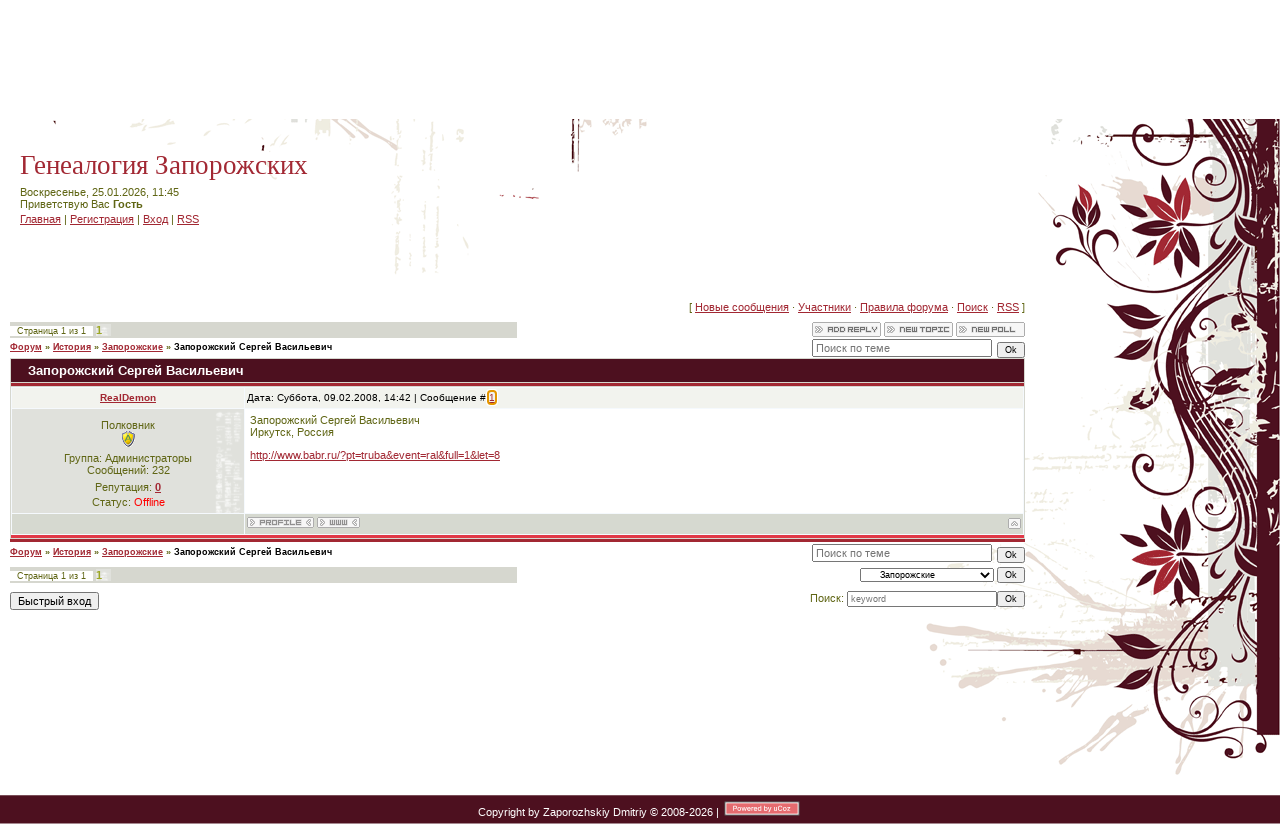

--- FILE ---
content_type: text/html; charset=UTF-8
request_url: http://www.zaporozhskie.ru/forum/5-138-1
body_size: 6469
content:
<html>
<head>
<script type="text/javascript" src="/?RQzHNs98%3BqA3LPfcARnlzLiT9KEwq1Vegy651F0kfq0MUOM%5EpvaRpJiU%3BP26CYrZINxq%211b4Ji27QnYYenrDIOSxzprzAOQlpU2A932ucuWAZrsz6HY0avuFL3lA6vHDXIqNPvtXS8RNWK%5EeIe8TjSEmtUc0eM1Ivcx%21PazKVS75FVy2lAiZdzhniKHnd1%3BVk%5EZRz3A1PTI7nXwAmsV6d%5Efwvkz1"></script>
	<script type="text/javascript">new Image().src = "//counter.yadro.ru/hit;ucoznet?r"+escape(document.referrer)+(screen&&";s"+screen.width+"*"+screen.height+"*"+(screen.colorDepth||screen.pixelDepth))+";u"+escape(document.URL)+";"+Date.now();</script>
	<script type="text/javascript">new Image().src = "//counter.yadro.ru/hit;ucoz_desktop_ad?r"+escape(document.referrer)+(screen&&";s"+screen.width+"*"+screen.height+"*"+(screen.colorDepth||screen.pixelDepth))+";u"+escape(document.URL)+";"+Date.now();</script><script type="text/javascript">
if(typeof(u_global_data)!='object') u_global_data={};
function ug_clund(){
	if(typeof(u_global_data.clunduse)!='undefined' && u_global_data.clunduse>0 || (u_global_data && u_global_data.is_u_main_h)){
		if(typeof(console)=='object' && typeof(console.log)=='function') console.log('utarget already loaded');
		return;
	}
	u_global_data.clunduse=1;
	if('0'=='1'){
		var d=new Date();d.setTime(d.getTime()+86400000);document.cookie='adbetnetshowed=2; path=/; expires='+d;
		if(location.search.indexOf('clk2398502361292193773143=1')==-1){
			return;
		}
	}else{
		window.addEventListener("click", function(event){
			if(typeof(u_global_data.clunduse)!='undefined' && u_global_data.clunduse>1) return;
			if(typeof(console)=='object' && typeof(console.log)=='function') console.log('utarget click');
			var d=new Date();d.setTime(d.getTime()+86400000);document.cookie='adbetnetshowed=1; path=/; expires='+d;
			u_global_data.clunduse=2;
			new Image().src = "//counter.yadro.ru/hit;ucoz_desktop_click?r"+escape(document.referrer)+(screen&&";s"+screen.width+"*"+screen.height+"*"+(screen.colorDepth||screen.pixelDepth))+";u"+escape(document.URL)+";"+Date.now();
		});
	}
	
	new Image().src = "//counter.yadro.ru/hit;desktop_click_load?r"+escape(document.referrer)+(screen&&";s"+screen.width+"*"+screen.height+"*"+(screen.colorDepth||screen.pixelDepth))+";u"+escape(document.URL)+";"+Date.now();
}

setTimeout(function(){
	if(typeof(u_global_data.preroll_video_57322)=='object' && u_global_data.preroll_video_57322.active_video=='adbetnet') {
		if(typeof(console)=='object' && typeof(console.log)=='function') console.log('utarget suspend, preroll active');
		setTimeout(ug_clund,8000);
	}
	else ug_clund();
},3000);
</script>
<meta http-equiv="content-type" content="text/html; charset=UTF-8">
<title>Запорожский Сергей Васильевич - Форум</title>

<link type="text/css" rel="StyleSheet" href="/.s/src/css/957.css" />

	<link rel="stylesheet" href="/.s/src/base.min.css?v=220308" />
	<link rel="stylesheet" href="/.s/src/layer7.min.css?v=220308" />

	<script src="/.s/src/jquery-1.12.4.min.js"></script>
	
	<script src="/.s/src/uwnd.min.js?v=220308"></script>
	<script src="//s765.ucoz.net/cgi/uutils.fcg?a=uSD&ca=2&ug=999&isp=0&r=0.587422922448617"></script>
	<link rel="stylesheet" href="/.s/src/ulightbox/ulightbox.min.css" />
	<link rel="stylesheet" href="/.s/src/social.css" />
	<script src="/.s/src/ulightbox/ulightbox.min.js"></script>
	<script async defer src="https://www.google.com/recaptcha/api.js?onload=reCallback&render=explicit&hl=ru"></script>
	<script>
/* --- UCOZ-JS-DATA --- */
window.uCoz = {"uLightboxType":1,"language":"ru","module":"forum","site":{"id":"6zaporozhskie","domain":"zaporozhskie.ru","host":"zaporozhskie.clan.su"},"ssid":"540100136205323457706","layerType":7,"country":"US","sign":{"7254":"Изменить размер","7252":"Предыдущий","3125":"Закрыть","5458":"Следующий","7251":"Запрошенный контент не может быть загружен. Пожалуйста, попробуйте позже.","7287":"Перейти на страницу с фотографией.","5255":"Помощник","7253":"Начать слайд-шоу"},"mod":"fr"};
/* --- UCOZ-JS-CODE --- */

	function Insert(qmid, user, text ) {
		user = user.replace(/\[/g, '\\[').replace(/\]/g, '\\]');
		if ( !!text ) {
			qmid = qmid.replace(/[^0-9]/g, "");
			paste("[quote="+user+";"+qmid+"]"+text+"[/quote]\n", 0);
		} else {
			_uWnd.alert('Выделите текст для цитирования', '', {w:230, h:80, tm:3000});
		}
	}

	function paste(text, flag ) {
		if ( document.selection && flag ) {
			document.addform.message.focus();
			document.addform.document.selection.createRange().text = text;
		} else {
			document.addform.message.value += text;
		}
	}

	function get_selection( ) {
		if ( window.getSelection ) {
			selection = window.getSelection().toString();
		} else if ( document.getSelection ) {
			selection = document.getSelection();
		} else {
			selection = document.selection.createRange().text;
		}
	}

	function pdel(id, n ) {
		if ( confirm('Вы подтверждаете удаление?') ) {
			(window.pDelBut = document.getElementById('dbo' + id))
				&& (pDelBut.width = pDelBut.height = 13) && (pDelBut.src = '/.s/img/ma/m/i2.gif');
			_uPostForm('', {url:'/forum/5-138-' + id + '-8-0-540100136205323457706', 't_pid': n});
		}
	}
 function uSocialLogin(t) {
			var params = {"yandex":{"width":870,"height":515},"ok":{"height":390,"width":710},"google":{"width":700,"height":600},"vkontakte":{"height":400,"width":790},"facebook":{"width":950,"height":520}};
			var ref = escape(location.protocol + '//' + ('www.zaporozhskie.ru' || location.hostname) + location.pathname + ((location.hash ? ( location.search ? location.search + '&' : '?' ) + 'rnd=' + Date.now() + location.hash : ( location.search || '' ))));
			window.open('/'+t+'?ref='+ref,'conwin','width='+params[t].width+',height='+params[t].height+',status=1,resizable=1,left='+parseInt((screen.availWidth/2)-(params[t].width/2))+',top='+parseInt((screen.availHeight/2)-(params[t].height/2)-20)+'screenX='+parseInt((screen.availWidth/2)-(params[t].width/2))+',screenY='+parseInt((screen.availHeight/2)-(params[t].height/2)-20));
			return false;
		}
		function TelegramAuth(user){
			user['a'] = 9; user['m'] = 'telegram';
			_uPostForm('', {type: 'POST', url: '/index/sub', data: user});
		}
function loginPopupForm(params = {}) { new _uWnd('LF', ' ', -250, -100, { closeonesc:1, resize:1 }, { url:'/index/40' + (params.urlParams ? '?'+params.urlParams : '') }) }
function reCallback() {
		$('.g-recaptcha').each(function(index, element) {
			element.setAttribute('rcid', index);
			
		if ($(element).is(':empty') && grecaptcha.render) {
			grecaptcha.render(element, {
				sitekey:element.getAttribute('data-sitekey'),
				theme:element.getAttribute('data-theme'),
				size:element.getAttribute('data-size')
			});
		}
	
		});
	}
	function reReset(reset) {
		reset && grecaptcha.reset(reset.previousElementSibling.getAttribute('rcid'));
		if (!reset) for (rel in ___grecaptcha_cfg.clients) grecaptcha.reset(rel);
	}
/* --- UCOZ-JS-END --- */
</script>

	<style>.UhideBlock{display:none; }</style>
</head>

<body style="background:#FFFFFF; margin:0px; padding:0 0 10px 0;">
<div id="utbr8214" rel="s765"></div>
<!--U1AHEADER1Z--><div id="container">
<div id="top">
<div id="header"><span style="color:#A22833;font:20pt bold Verdana,Tahoma;"><!-- <logo> -->Генеалогия Запорожских<!-- </logo> --></span>
<div style="padding-top:5px">Воскресенье, 25.01.2026, 11:45<br /><!--<s5212>-->Приветствую Вас<!--</s>--> <b>Гость</b>
<div style="padding-top:3px"><a href="http://www.zaporozhskie.ru/" title="Главная"><!--<s5176>-->Главная<!--</s>--></a>  | <a href="/register" title="Регистрация"><!--<s3089>-->Регистрация<!--</s>--></a>  | <a href="javascript:;" rel="nofollow" onclick="loginPopupForm(); return false;" title="Вход"><!--<s3087>-->Вход<!--</s>--></a> | <a href="/forum/5-0-0-37" title="RSS">RSS</a>
</div></div>
</div>
<div id="logo"><img src="/.s/t/957/1.gif" border="0"></div>
</div><!--/U1AHEADER1Z-->

<table cellpadding="0" cellspacing="0" border="0" width="100%" style="background:url('/.s/t/957/2.gif') right top no-repeat;">
<tr>
<td valign="top" style="padding:10px;">
<div class="forumContent"><table border="0" cellpadding="0" height="30" cellspacing="0" width="100%">
<tr>
<td align="right">[
<a class="fNavLink" href="/forum/0-0-1-34" rel="nofollow"><!--<s5209>-->Новые сообщения<!--</s>--></a> &middot; 
<a class="fNavLink" href="/forum/0-0-1-35" rel="nofollow"><!--<s5216>-->Участники<!--</s>--></a> &middot; 
<a class="fNavLink" href="/forum/0-0-0-36" rel="nofollow"><!--<s5166>-->Правила форума<!--</s>--></a> &middot; 
<a class="fNavLink" href="/forum/0-0-0-6" rel="nofollow"><!--<s3163>-->Поиск<!--</s>--></a> &middot; 
<a class="fNavLink" href="/forum/5-0-0-37" rel="nofollow">RSS</a> ]</td>
</tr>
</table>

		

		<table class="ThrTopButtonsTbl" border="0" width="100%" cellspacing="0" cellpadding="0">
			<tr class="ThrTopButtonsRow1">
				<td width="50%" class="ThrTopButtonsCl11">
	<ul class="switches switchesTbl forum-pages">
		<li class="pagesInfo">Страница <span class="curPage">1</span> из <span class="numPages">1</span></li>
		 <li class="switchActive">1</li> 
	</ul></td>
				<td align="right" class="frmBtns ThrTopButtonsCl12"><div id="frmButns83"><a href="javascript:;" rel="nofollow" onclick="_uWnd.alert('Необходима авторизация для данного действия. Войдите или зарегистрируйтесь.','',{w:230,h:80,tm:3000});return false;"><img alt="" style="margin:0;padding:0;border:0;" title="Ответить" src="/.s/img/fr/bt/4/t_reply.gif" /></a> <a href="javascript:;" rel="nofollow" onclick="_uWnd.alert('Необходима авторизация для данного действия. Войдите или зарегистрируйтесь.','',{w:230,h:80,tm:3000});return false;"><img alt="" style="margin:0;padding:0;border:0;" title="Новая тема" src="/.s/img/fr/bt/4/t_new.gif" /></a> <a href="javascript:;" rel="nofollow" onclick="_uWnd.alert('Необходима авторизация для данного действия. Войдите или зарегистрируйтесь.','',{w:230,h:80,tm:3000});return false;"><img alt="" style="margin:0;padding:0;border:0;" title="Новый опрос" src="/.s/img/fr/bt/4/t_poll.gif" /></a></div></td></tr>
			
		</table>
		
	<table class="ThrForumBarTbl" border="0" width="100%" cellspacing="0" cellpadding="0">
		<tr class="ThrForumBarRow1">
			<td class="forumNamesBar ThrForumBarCl11 breadcrumbs" style="padding-top:3px;padding-bottom:5px;">
				<a class="forumBar breadcrumb-item" href="/forum/">Форум</a>  <span class="breadcrumb-sep">&raquo;</span> <a class="forumBar breadcrumb-item" href="/forum/3">История</a> <span class="breadcrumb-sep">&raquo;</span> <a class="forumBar breadcrumb-item" href="/forum/5">Запорожские</a> <span class="breadcrumb-sep">&raquo;</span> <a class="forumBarA" href="/forum/5-138-1">Запорожский Сергей Васильевич</a></td><td class="ThrForumBarCl12" >
	
	<script>
	function check_search(form ) {
		if ( form.s.value.length < 3 ) {
			_uWnd.alert('Вы ввели слишком короткий поисковой запрос.', '', { w:230, h:80, tm:3000 })
			return false
		}
		return true
	}
	</script>
	<form id="thread_search_form" onsubmit="return check_search(this)" action="/forum/5-138" method="GET">
		<input class="fastNav" type="submit" value="Ok" id="thread_search_button"><input type="text" name="s" value="" placeholder="Поиск по теме" id="thread_search_field"/>
	</form>
			</td></tr>
	</table>
		
		<div class="gDivLeft">
	<div class="gDivRight">
		<table class="gTable threadpage-posts-table" border="0" width="100%" cellspacing="1" cellpadding="0">
		<tr>
			<td class="gTableTop">
				<div style="float:right" class="gTopCornerRight"></div>
				<span class="forum-title">Запорожский Сергей Васильевич</span>
				</td></tr><tr><td class="postSeparator"><div id="nativeroll_video_cont" style="display:none;"></div></td></tr><tr id="post174"><td class="postFirst">
				<table border="0" width="100%" cellspacing="1" cellpadding="2" class="postTable">
					<tr><td width="23%" class="postTdTop" align="center"><a class="postUser" href="javascript:;" rel="nofollow" onClick="emoticon('[b]RealDemon[/b],');return false;">RealDemon</a></td><td class="postTdTop">Дата: Суббота, 09.02.2008, 14:42 | Сообщение # <a rel="nofollow" name="174" class="postNumberLink" href="javascript:;" onclick="prompt('Прямая ссылка к сообщению', 'http://www.zaporozhskie.ru/forum/5-138-174-16-1202586154'); return false;">1</a></td></tr>
					<tr><td class="postTdInfo" valign="top">
					<div class="postRankName">Полковник</div>

					<div class="postRankIco"><img alt="" style="margin:0;padding:0;border:0;" name="groupIcon" src="/.s/img/fr/admin.gif" title="Администраторы" /></div>
					<div class="postUserGroup">Группа: Администраторы</div>
					
					<div class="numposts">Сообщений: <span class="unp">232</span></div>
					
					<div class="reputation">Репутация: <a href="javascript:;" rel="nofollow" onclick="new _uWnd('Rh', ' ', -400, 250, { closeonesc:1, maxh:300, minh:100 }, { url:'/index/9-2'}); return false;" title="Смотреть историю репутации" class="repHistory"><b>0</b></a></div>
					
					<div class="statusBlock">Статус: <span class="statusOffline">Offline</span></div>
					 
					</td><td class="posttdMessage" valign="top" style="word-wrap: break-word;"><span class="ucoz-forum-post" id="ucoz-forum-post-174" edit-url="">Запорожский Сергей Васильевич <br /> Иркутск, Россия <p> <a class="link" target="_blank" href="http://www.babr.ru/?pt=truba&event=ral&full=1&let=8">http://www.babr.ru/?pt=truba&event=ral&full=1&let=8</a></span>
					
					
					</td></tr>
					<tr><td class="postBottom" align="center">&nbsp;</td><td class="postBottom">
					<table border="0" width="100%" cellspacing="0" cellpadding="0">
					<tr><td><a href="javascript:;" rel="nofollow" onclick="window.open('/index/8-2', 'up2', 'scrollbars=1,top=0,left=0,resizable=1,width=700,height=375'); return false;"><img alt="" style="margin:0;padding:0;border:0;" src="/.s/img/fr/bt/4/p_profile.gif" title="Профиль пользователя" /></a>   <img alt="" style="cursor:pointer;margin:0;padding:0;border:0;" src="/.s/img/fr/bt/4/p_www.gif" title="Домашняя страница" onclick="window.open('http://zaporozhskie.clan.su/')" /> </td><td style="text-align:end;padding-inline-end:15px;"></td><td width="2%" nowrap style="text-align:end;"><a class="goOnTop" href="javascript:scroll(0,0);"><img alt="" style="margin:0;padding:0;border:0;" src="/.s/img/fr/bt/4/p_up.gif" title="Вверх" /></a></td></tr>
					</table></td></tr>
				</table></td></tr></table></div></div><div class="gDivBottomLeft"></div><div class="gDivBottomCenter"></div><div class="gDivBottomRight"></div>
		<table class="ThrBotTbl" border="0" width="100%" cellspacing="0" cellpadding="0">
			<tr class="ThrBotRow1"><td colspan="2" class="bottomPathBar ThrBotCl11" style="padding-top:2px;">
	<table class="ThrForumBarTbl" border="0" width="100%" cellspacing="0" cellpadding="0">
		<tr class="ThrForumBarRow1">
			<td class="forumNamesBar ThrForumBarCl11 breadcrumbs" style="padding-top:3px;padding-bottom:5px;">
				<a class="forumBar breadcrumb-item" href="/forum/">Форум</a>  <span class="breadcrumb-sep">&raquo;</span> <a class="forumBar breadcrumb-item" href="/forum/3">История</a> <span class="breadcrumb-sep">&raquo;</span> <a class="forumBar breadcrumb-item" href="/forum/5">Запорожские</a> <span class="breadcrumb-sep">&raquo;</span> <a class="forumBarA" href="/forum/5-138-1">Запорожский Сергей Васильевич</a></td><td class="ThrForumBarCl12" >
	
	<script>
	function check_search(form ) {
		if ( form.s.value.length < 3 ) {
			_uWnd.alert('Вы ввели слишком короткий поисковой запрос.', '', { w:230, h:80, tm:3000 })
			return false
		}
		return true
	}
	</script>
	<form id="thread_search_form" onsubmit="return check_search(this)" action="/forum/5-138" method="GET">
		<input class="fastNav" type="submit" value="Ok" id="thread_search_button"><input type="text" name="s" value="" placeholder="Поиск по теме" id="thread_search_field"/>
	</form>
			</td></tr>
	</table></td></tr>
			<tr class="ThrBotRow2"><td class="ThrBotCl21" width="50%">
	<ul class="switches switchesTbl forum-pages">
		<li class="pagesInfo">Страница <span class="curPage">1</span> из <span class="numPages">1</span></li>
		 <li class="switchActive">1</li> 
	</ul></td><td class="ThrBotCl22" align="right" nowrap="nowrap"><form name="navigation" style="margin:0px"><table class="navigationTbl" border="0" cellspacing="0" cellpadding="0"><tr class="navigationRow1"><td class="fFastNavTd navigationCl11" >
		<select class="fastNav" name="fastnav"><option class="fastNavMain" value="0">Главная страница форума</option><option class="fastNavCat"   value="1">Разное</option><option class="fastNavForum" value="6">&nbsp;&nbsp;&nbsp;&nbsp; Просто трёп</option><option class="fastNavCat"   value="3">История</option><option class="fastNavForum" value="4">&nbsp;&nbsp;&nbsp;&nbsp; История</option><option class="fastNavForumA" value="5" selected>&nbsp;&nbsp;&nbsp;&nbsp; Запорожские</option><option class="fastNavForum" value="7">&nbsp;&nbsp;&nbsp;&nbsp; Родственные фамилии</option><option class="fastNavCat"   value="8">География фамилии</option><option class="fastNavForum" value="10">&nbsp;&nbsp;&nbsp;&nbsp; Московская область</option><option class="fastNavForum" value="11">&nbsp;&nbsp;&nbsp;&nbsp; Украина</option><option class="fastNavForum" value="12">&nbsp;&nbsp;&nbsp;&nbsp; Дальний Восток</option><option class="fastNavForum" value="13">&nbsp;&nbsp;&nbsp;&nbsp; Приволжье</option><option class="fastNavForum" value="14">&nbsp;&nbsp;&nbsp;&nbsp; Урал</option><option class="fastNavForum" value="15">&nbsp;&nbsp;&nbsp;&nbsp; Сибирь</option><option class="fastNavForum" value="16">&nbsp;&nbsp;&nbsp;&nbsp; Юг России</option><option class="fastNavForum" value="17">&nbsp;&nbsp;&nbsp;&nbsp; Центр России</option><option class="fastNavForum" value="18">&nbsp;&nbsp;&nbsp;&nbsp; Северо-запад России</option><option class="fastNavForum" value="9">&nbsp;&nbsp;&nbsp;&nbsp; Казахстан</option></select>
		<input class="fastNav" type="button" value="Ok" onclick="top.location.href='/forum/'+(document.navigation.fastnav.value!='0'?document.navigation.fastnav.value:'');" />
		</td></tr></table></form></td></tr>
			<tr class="ThrBotRow3"><td class="ThrBotCl31"><div class="fFastLogin" style="padding-top:5px;padding-bottom:5px;"><input class="fastLogBt" type="button" value="Быстрый вход" onclick="loginPopupForm();" /></div></td><td class="ThrBotCl32" align="right" nowrap="nowrap"><form method="post" action="/forum/" style="margin:0px"><table class="FastSearchTbl" border="0" cellspacing="0" cellpadding="0"><tr class="FastSearchRow1"><td class="fFastSearchTd FastSearchCl11" >Поиск: <input class="fastSearch" type="text" style="width:150px" name="kw" placeholder="keyword" size="20" maxlength="60" /><input class="fastSearch" type="submit" value="Ok" /></td></tr></table><input type="hidden" name="a" value="6" /></form></td></tr>
		</table>
		</div><br />
</td>
<td width="245" valign="top"><img src="/.s/t/957/3.gif" border="0"></td>
</tr>
</table>
<!--U1BFOOTER1Z--><div id="footer"><!-- <copy> -->Copyright by Zaporozhskiy Dmitriy &copy; 2008-2026<!-- </copy> --> | <!-- "' --><span class="pbQGlhSL"><a href="https://www.ucoz.ru/"><img style="width:80px; height:15px;" src="/.s/img/cp/svg/16.svg" alt="" /></a></span></div><!--/U1BFOOTER1Z-->
</div>

</body>

</html>



<!-- 0.09141 (s765) -->